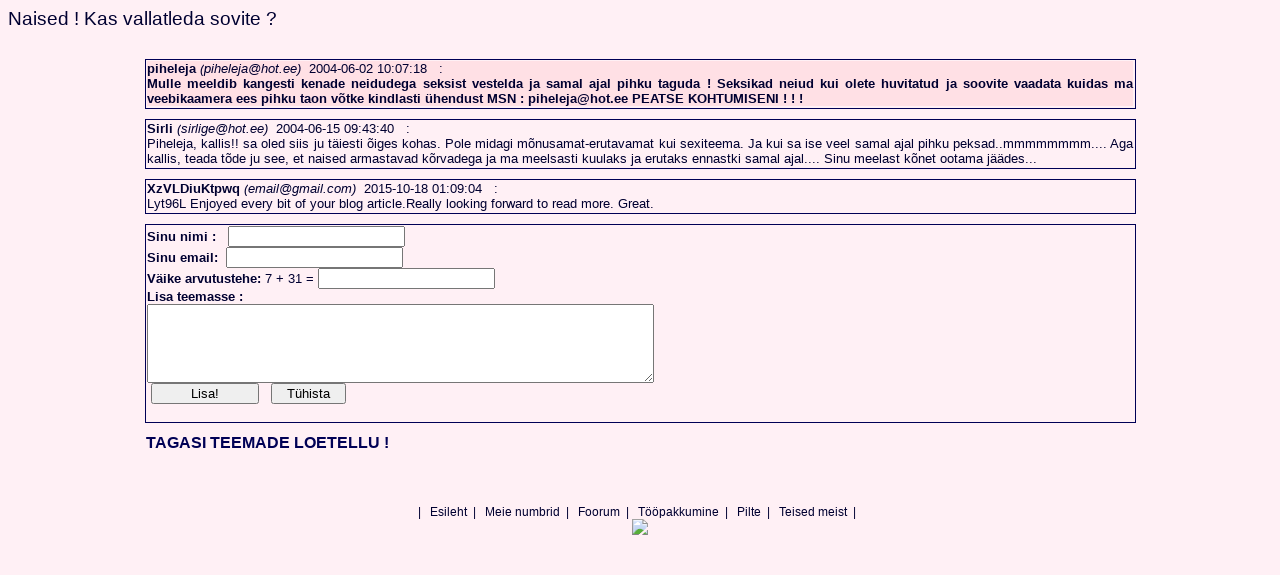

--- FILE ---
content_type: text/html
request_url: http://erootikaliin.ee/f/foorum.php?ID=X1086159936
body_size: 3984
content:
<HTML>
<HEAD>
<META HTTP-EQUIV="expires" CONTENT="0">
<META HTTP-EQUIV="Pragma" CONTENT="no-cache">
<META HTTP-EQUIV="Cache-Control" CONTENT="no-cache">
<META HTTP-EQUIV="Content-Language" CONTENT="et">
<META HTTP-EQUIV="Content-Type" CONTENT="text/html; charset=windows-1257">
<TITLE>Küsida võib kõike! -- Foorum</TITLE> 
<LINK rel="stylesheet" href="http://erootikaliin.ee/style.css" type="text/css"> 
</HEAD>

<BODY>

<TABLE BORDER=0 CELLSPACING=10 WIDTH="80%" ALIGN=CENTER>

<P CLASS='pealk2'>Naised ! Kas vallatleda sovite ?</P><TR><TD CLASS='xxTD'>
<P CLASS='kiri2'><B>piheleja</B>&nbsp;<I>(<A CLASS='kiri2' HREF='mailto:piheleja@hot.ee'>piheleja@hot.ee</A>)</I>&nbsp;&nbsp;2004-06-02 10:07:18 &nbsp; : <BR>
<FONT CLASS='jutt'><B>Mulle meeldib kangesti kenade neidudega seksist vestelda ja samal ajal pihku taguda !
Seksikad neiud kui olete huvitatud ja soovite vaadata kuidas ma veebikaamera ees
pihku taon võtke kindlasti ühendust MSN : piheleja@hot.ee   PEATSE KOHTUMISENI ! ! !</B></FONT><BR></P>
</TD></TR>
<TR><TD CLASS='xxTD'>
<P CLASS='kiri'><B>Sirli</B>&nbsp;<I>(<A CLASS='kiri' HREF='mailto:sirlige@hot.ee'>sirlige@hot.ee</A>)</I>&nbsp;&nbsp;2004-06-15 09:43:40 &nbsp; : <BR>
<FONT CLASS='jutt'>Piheleja, kallis!!
sa oled siis ju täiesti õiges kohas. Pole midagi mõnusamat-erutavamat kui sexiteema. Ja kui sa ise veel samal ajal pihku peksad..mmmmmmmm.... Aga kallis, teada tõde ju see, et naised armastavad kõrvadega ja ma meelsasti kuulaks ja erutaks ennastki samal ajal....
Sinu meelast kõnet ootama jäädes...</FONT><BR></P>
</TD></TR>
<TR><TD CLASS='xxTD'>
<P CLASS='kiri'><B>XzVLDiuKtpwq</B>&nbsp;<I>(<A CLASS='kiri' HREF='mailto:email@gmail.com'>email@gmail.com</A>)</I>&nbsp;&nbsp;2015-10-18 01:09:04 &nbsp; : <BR>
<FONT CLASS='jutt'>Lyt96L Enjoyed every bit of your blog article.Really looking forward to read more. Great.</FONT><BR></P>
</TD></TR>
<TR><TD CLASS='xxTD'>
<FORM METHOD=POST ACTION='foorum.php'>
<INPUT TYPE='hidden' NAME='XC' VALUE='Z45362718'>
<INPUT TYPE='hidden' NAME='ID' VALUE='X1086159936'>
<P CLASS='kiri'><B>Sinu nimi :&nbsp;&nbsp;</B> <INPUT TYPE='text' NAME='kes'><BR>
<B>Sinu email:&nbsp;</B> <INPUT TYPE='text' NAME='mail'><BR>
<B>Väike arvutustehe:</B> 7 + 31 = <INPUT TYPE='text' NAME='vastus'><BR>
<B>Lisa teemasse :</B><BR><TEXTAREA NAME='jutt' ROWS='5' COLS='61'></TEXTAREA><BR>
&nbsp;<INPUT TYPE='submit' VALUE='&nbsp;&nbsp; &nbsp;&nbsp;&nbsp;&nbsp;&nbsp;Lisa!&nbsp;&nbsp; &nbsp;&nbsp;&nbsp;&nbsp;&nbsp;' NAME='nupp'>
&nbsp;&nbsp;<INPUT TYPE='reset' VALUE='&nbsp;&nbsp;Tühista&nbsp;&nbsp;'></P></FORM></TD></TR>
<TR><TD>
<A CLASS='fteema' HREF='foorum.php'>TAGASI TEEMADE LOETELLU !</A><BR>
</TD></TR>

</TABLE>

<BR><BR>

<P ALIGN=CENTER CLASS="viide">

|&nbsp;&nbsp;
<A HREF="http://erootikaliin.ee/index.html" CLASS="viide">Esileht</A>&nbsp;&nbsp;|&nbsp;&nbsp;
<A HREF="http://erootikaliin.ee/numbrid.html" CLASS="viide">Meie numbrid</A>&nbsp;&nbsp;|&nbsp;&nbsp;
<!-- <A HREF="http://www.erootikaliin.ee/meie.html" CLASS="viide">Meie ise</A>&nbsp;&nbsp;|&nbsp;&nbsp; -->
<A HREF="http://erootikaliin.ee/f/foorum.php" CLASS="viide">Foorum</A>&nbsp;&nbsp;|&nbsp;&nbsp;
<A HREF="http://erootikaliin.ee/too.html" CLASS="viide">Tööpakkumine</A>&nbsp;&nbsp;|&nbsp;&nbsp;
<A HREF="http://erootikaliin.ee/rekl.html" CLASS="viide">Pilte</A>&nbsp;&nbsp;|&nbsp;&nbsp; 
<A HREF="http://erootikaliin.ee/teised.html" CLASS="viide">Teised meist</A>&nbsp;&nbsp;|&nbsp;&nbsp;

<BR>
<script language="JavaScript">
<!-- Zone Counter
url = "<a href=\"http://counter.zone.ee/stats.php3?rid=7l6t9Oes\" TARGET=\"_blank\">";
img = "<img src=\"http://counter.zone.ee/count.php3?cid=7l6t9Oes&ref="+top.document.referrer+"\" BORDER=\"0\" NOCACHE>";
document.write(url+img+"</a>");
// -->
</script>
<noscript>
<a href="http://counter.zone.ee/stats.php3?rid=7l6t9Oes&ref=" TARGET="_blank">
<img src="http://counter.zone.ee/count.php3?cid=7l6t9Oes&ref=" BORDER="0" NOCACHE>
</a>
</noscript>
</P>
</BODY>


--- FILE ---
content_type: text/css
request_url: http://erootikaliin.ee/style.css
body_size: 1441
content:
BODY {
		font-family: Verdana, Arial, Helvetica;
		background-color : #FFF0F5;
		color : #000031;
		font-size : 10pt;
}

.viide {
		font-family: Verdana, Arial, Helvetica;
		color: #000031;
		font-size: 9pt;
		text-decoration: none;
		text-align: center;
		background-color: #FFF0F5;  
}

.kiri {
		font-family: Verdana, Arial, Helvetica;
		color: #000031;
		font-size: 10pt;
		text-decoration: none;
		text-align: justify;
		background-color: #FFF0F5;  
}

.kiri2 {
		font-family: Verdana, Arial, Helvetica;
		color: #000031;
		font-size: 10pt;
		text-decoration: none;
		text-align: justify;
		background-color: #FFe0e5;  
}


.pealk {
		font-family: Verdana, Arial, Helvetica;
		color: #000031;
		font-size: 14pt;
		text-decoration: none;
		text-align: center;
		background-color: #FFF0F5;  
}

.pealk2 {
		font-family: Verdana, Arial, Helvetica;
		color: #000031;
		font-size: 14pt;
		text-decoration: none;
		text-align: Left;
		background-color: #FFF0F5;  
}

.fteema {
		font-family: Verdana, Arial, Helvetica;
		color: #000055;
		font-size: 12pt;
		text-decoration: none;
		text-align: left;
		text-shadow: #000000;
		font-weight: bold;
		background-color: #FFF0F5;  
}

.xxTD {
		border-color: #000055;
		border-style: solid;
		border-width: 1pt;
} 

.xxTDx {
		border-color: #000055;
		border-style: solid;
		border-width: 1pt;
		border-right-width: 0pt,
}